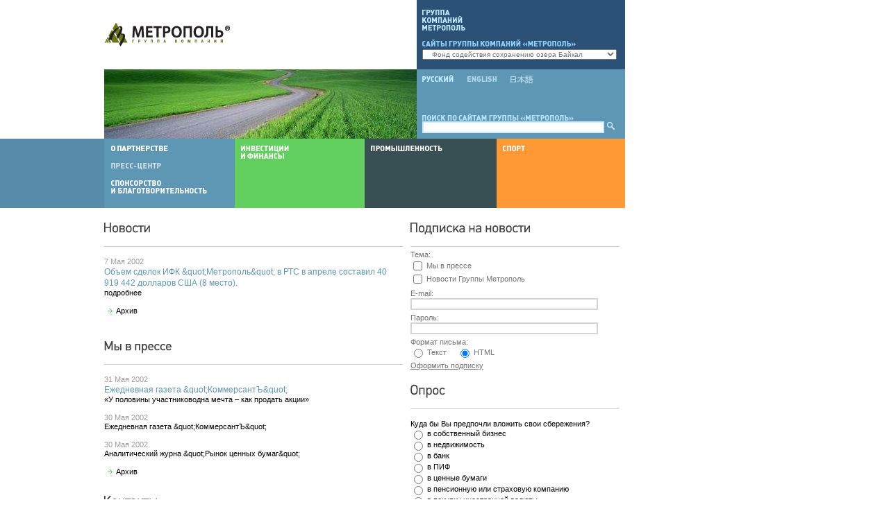

--- FILE ---
content_type: text/html; charset=utf-8
request_url: http://www.metropolgroup.ru/press_center/index.wbp?y=2002&m=5
body_size: 9809
content:
<HTML>
<HEAD>
<META http-equiv="Content-Type" content="text/html">
<TITLE>Группа компаний «МЕТРОПОЛЬ» :: НОВОСТИ</TITLE>
<META name="keywords" content="METROPOL, МЕТРОПОЛЬ, метрополь, metropol, ифк метрополь, ИФК МЕТРОПОЛЬ, ООО ИФК МЕТРОПОЛЬ, компания метрополь, Группа МЕТРОПОЛЬ, Группа Метрополь, ук метрополь, УК МЕТРОПОЛЬ, метрополь золотое руно, метрополь зевс, метрополь афина, руно, афина, зевс, Руно, Афина, Зевс, инвестиции, финансы, корпоративные финансы, фонды, инвестиционные фонды, пенсионный фонд, биржа, фондовая биржа, депозит, депозитарий, депозитарии москвы, рейтинг, брокер, корпоративное финансирование, брокерское обслуживание, интернет-трейдинг, трейдинг, торговля, юридические услуги, группа, деньги, работа, заработать, консалтинг, аналитика, пенсия, прибыль, процент, тариф, доход, ПИФ, пифы, пай, паи, Слипенчук, металлы, свинец, месторождение, полиметаллические руды, Бурятия, Китай, добыча, аккумулятор, холдинг, Япония, Франция, Лондон, офис, завод, производство">
<META name="description" content="Сайт Группы МЕТРОПОЛЬ. Финансы, инвестиции, недвижимость, полиметаллические месторождения, аккумуляторный холдинг. НОВОСТИ">
<META HTTP-EQUIV="Content-Type" CONTENT="text/html; charset=utf-8">
<link rel="icon" href="/img/mp/favicon.ico" type="image/x-icon">
<link rel="shortcut icon" href="/img/mp/favicon.ico" type="image/x-icon">
<LINK REL="stylesheet" TYPE="text/css" HREF="/css.wbh?id=a3a56c8d-399a-4981-bec0-b5f02023977a&name=default&21"><SCRIPT LANGUAGE="javascript" SRC="/inc/group/swfobject.js"></SCRIPT><script type="text/javascript" src="/inc/baikal/highslide/highslide.js"></script></HEAD>
<BODY BGCOLOR="#FFFFFF" BOTTOMMARGIN="0" TOPMARGIN="0" LEFTMARGIN="0" RIGHTMARGIN="0">
<TABLE CELLPADDING="0" CELLSPACING="0" BORDER="0">
<TR>
<TD WIDTH="150" ROWSPAN="3" STYLE="background: url('/img/group/bg_inner.gif') repeat-x 0% 0%;">
	 
</TD>
<TD WIDTH="450" VALIGN="top"><A HREF="/"><IMG SRC="/img/group/rus/logo.gif" BORDER="0" STYLE="margin-top:32px; margin-bottom:32px;"></A><br><IMG SRC="/img/group/inner_top.jpg" WIDTH="450" HEIGHT="100" BORDER="0" style="margin: 0px;"></TD>
<TD WIDTH="300">
<TABLE CELLPADDING="0" CELLSPACING="0" BORDER="0" width="300">
<FORM>
<TR>
<TD STYLE="padding: 10px 8px;" BGCOLOR="#2C5177" WIDTH="299"><IMG SRC="/img/group/rus/metropol_group.gif" WIDTH="62" HEIGHT="30" STYLE="margin-bottom:13px;"><BR><IMG SRC="/img/group/rus/sites.gif" HEIGHT="10" STYLE="margin-bottom:4px;"><SELECT STYLE="width: 280px;" onChange="if (this.options[this.selectedIndex].value != '') window.open(this.options[this.selectedIndex].value,'_self','');"><option value="http://baikalfund.ru">   Фонд содействия сохранению озера Байкал</option></SELECT></TD>
<TD BGCOLOR="#2C5177"><IMG SRC="/img/group/b.gif" WIDTH="1" HEIGHT="100"></TD>
</TR>
</FORM>
</TABLE>
<TABLE CELLPADDING="0" CELLSPACING="0" BORDER="0" WIDTH="300">
<FORM ACTION="/search.wbp" NAME="SearchForm" onsubmit="if( this.elements[0].value.length &gt; 0 ) { return true } else { alert('Введен пустой поисковый запрос'); return false; }">
<TR>
<TD STYLE="padding: 8px;" BGCOLOR="#5D97B3" WIDTH="299" VALIGN="top"><A HREF="/"><IMG SRC="/img/group/rus/russian_lang.gif" WIDTH="45" HEIGHT="10" BORDER="0" ALIGN="top"></A><A HREF="/eng/"><IMG SRC="/img/group/rus/english_lang.gif" WIDTH="42" HEIGHT="8" BORDER="0" HSPACE="20" VSPACE="2" ALIGN="top"></A><A HREF="http://www.metropol.co.jp/"><IMG SRC="/img/group/rus/japan_lang.gif" WIDTH="33" HEIGHT="12" BORDER="0" ALIGN="top" VSPACE="1" style="margin-right: 20px"></A></TD>
<TD BGCOLOR="#5D97B3" ROWSPAN="2"><IMG SRC="/img/group/b.gif" WIDTH="1" HEIGHT="100"></TD>
</TR>
<TR>
<TD STYLE="padding: 8px;" VALIGN="bottom" BGCOLOR="#5D97B3"><IMG SRC="/img/group/rus/metropol_search.gif" WIDTH="218" HEIGHT="10" STYLE="margin-bottom:1px;"><BR><INPUT TYPE="text" STYLE="width:262px; border: solid 2px #CBEBFF;" VALUE="" ID="search" NAME="search"><input type="image" SRC="/img/group/magnifier.gif" WIDTH="11" HEIGHT="11" BORDER="0" STYLE="margin-left:4px;"></TD>
</TR>
</FORM>
</TABLE>
</TD>
</TR>
<TR>
<TD COLSPAN="2">
<TABLE CELLPADDING="0" CELLSPACING="0" BORDER="0" WIDTH="750">
<TR>
<TD WIDTH="188" height="100" BGCOLOR="#5D97B3" VALIGN="top" STYLE="padding-left:10px;"><IMG SRC="/img/group/b.gif" WIDTH="178" HEIGHT="1" BORDER="0"><BR><A HREF="/partner/"><IMG SRC="/img/group/rus/about_btn.gif" BORDER="0" STYLE="margin-top:9px;"></A><BR><A HREF="/press_center/"><IMG SRC="/img/group/rus/press_center_act_btn.gif" BORDER="0" STYLE="margin-top:17px;"></A><BR><A HREF="/sponsorship/"><IMG SRC="/img/group/rus/sponsor_btn.gif" BORDER="0" STYLE="margin-top:15px;"></A></TD>
<TD WIDTH="562"><SCRIPT LANGUAGE="JavaScript"> 
<!--
var FLASH_LIMIT = 6;
var sWidth = "562";
var sHeight = "100";
var sFlashPath = "/img/group/flash/group_inner_rus.swf?st=press_center";
var sFlashBgColor = "#FFFFFF";
var sFlashName="f1";
var sOutText = '<TABLE CELLPADDING="0" CELLSPACING="0" BORDER="0" WIDTH="562">'+
'<TR>'+
'<TD WIDTH="187" BGCOLOR="#62D05F" VALIGN="top" STYLE="padding-left:9px;">'+
'<A HREF="/investandfinans/"><IMG WIDTH="69" HEIGHT="23" STYLE="margin-top:8px;" BORDER="0" SRC="/img/group/flash/noflash/rus/finances.gif"></A></TD>'+
'<TD WIDTH="1" BGCOLOR="#62D05F"><IMG SRC="/img/group/b.gif" WIDTH="1" HEIGHT="100" BORDER="0"/></TD>'+
'<TD WIDTH="187" BGCOLOR="#385053" VALIGN="top" STYLE="padding-left:9px;">'+
'<A HREF="/industry/"><IMG WIDTH="103" HEIGHT="12" STYLE="margin-top:8px;" BORDER="0" SRC="/img/group/flash/noflash/rus/industry.gif"></A></TD>'+
'<TD WIDTH="187" BGCOLOR="#FF9933" VALIGN="top" STYLE="padding-left:9px;">'+
'<A HREF="/sport/"><IMG WIDTH="32" HEIGHT="12" STYLE="margin-top:8px;" BORDER="0" SRC="/img/group/flash/noflash/rus/sport.gif"></A></TD></TR></TABLE>';

var bShowFlash = (navigator.mimeTypes && navigator.mimeTypes["application/x-shockwave-flash"]) ? navigator.mimeTypes["application/x-shockwave-flash"].enabledPlugin : false;

function f1_DoFSCommand(command,args) 
{ createCookie("Started",1,1000);
  document.location.replace('<%=root%>');
}

var lfv = flash_variable;

function flash_variable(variable,value)
{ var of=eval("window"+(document.all?".":".document.")+sFlashName);
  while(!movie_ready)
	if(of.PercentLoaded()==100) movie_ready=true;
  of.SetVariable(variable,value);
}

function iGetVersion () {
    var words = navigator.plugins["Shockwave Flash"].description.split(" ");
    for (var i = 0; i < words.length; ++i)
    {
		if (isNaN(parseInt(words[i]))) continue;
		iFlashVersion = words[i];
    }
	return (( parseInt(iFlashVersion) > FLASH_LIMIT) || ( parseInt(iFlashVersion) == FLASH_LIMIT) ? true : false );
}


if(bShowFlash)
{ if(navigator.appVersion.indexOf("Macintosh")>=0)
    {bShowFlash=true;}
  else
  { if(navigator.userAgent.indexOf("Opera"))
    { if(navigator.plugins["Shockwave Flash"].name=="Shockwave Flash") 
       { bShowFlash=iGetVersion();}
    }
	else
      {if(navigator.plugins["Shockwave Flash"]) 
        {bShowFlash=iGetVersion();}
	  }
  }
  
}
else
  {if(navigator.userAgent && navigator.userAgent.indexOf("MSIE")>=0 && (navigator.userAgent.indexOf("Windows 95")>=0 || navigator.userAgent.indexOf("Windows 98")>=0 || navigator.userAgent.indexOf("Windows NT")>=0))
    {bShowFlash = true;}
   
  }
//-->
 </SCRIPT><SCRIPT LANGUAGE="VBScript"> 
dim i, o, bFlashInstalled, iFlashVersion

On Error Resume Next

bFlashInstalled = False
iFlashVersion = -1
for i = 5 to 0 step -1
   set o = CreateObject("ShockwaveFlash.ShockwaveFlash." & i)
   bFlashInstalled = IsObject(o)
   if bFlashInstalled then
       iFlashVersion = i
       Exit For
   End If
Next
if bShowFlash and (iFlashVersion > FLASH_LIMIT) & (iFlashVersion = FLASH_LIMIT) then bShowFlash = true else bShowFlash = false

Sub f1_FSCommand(ByVal command,ByVal args)
  call f1_DoFSCommand(command, args)
end sub
</SCRIPT><span id="flashmenu"/><SCRIPT LANGUAGE="JavaScript">
<!--
if(bShowFlash) 
{ 
//sOutText='<OBJECT classid="clsid:D27CDB6E-AE6D-11cf-96B8-444553540000" codebase="http://download.macromedia.com/pub/shockwave/cabs/flash/swflash.cab#version=6,0,0,0" WIDTH="'+ sWidth +'" HEIGHT="'+ sHeight +'" id="'+ sFlashName +'"><PARAM NAME="movie" VALUE="'+ sFlashPath +'">'+'<PARAM NAME="menu" VALUE=false>'+'<PARAM NAME="quality" VALUE="hight"><PARAM NAME="bgcolor" VALUE="'+ sFlashBgColor +'"><EMBED src="'+ sFlashPath +'" menu=false quality="hight" bgcolor="'+ sFlashBgColor +'" swLiveConnect=true WIDTH="'+ sWidth +'" HEIGHT="'+ sHeight +'" NAME="'+ sFlashName +'" TYPE="application/x-shockwave-flash" PLUGINSPAGE="http://www.macromedia.com/go/getflashplayer"></EMBED></OBJECT>';
//document.writeln(sOutText);
var s1 = new SWFObject(sFlashPath,"single",sWidth,sHeight,"7");
s1.addParam("wmode", "transparent");
s1.write("flashmenu");
} 
else{
document.writeln(sOutText);
}
//-->
 </SCRIPT><NOSCRIPT>
<TABLE CELLPADDING="0" CELLSPACING="0" BORDER="0" WIDTH="562">
<TR>
<TD WIDTH="187" BGCOLOR="#62D05F" VALIGN="top" STYLE="padding-left:9px;"><A HREF="/investandfinans/"><IMG STYLE="margin-top:8px;" BORDER="0" SRC="/img/group/flash/noflash/rus/finances.gif"></A></TD>
<TD WIDTH="1" BGCOLOR="#62D05F"><IMG SRC="/img/group/b.gif" WIDTH="1" HEIGHT="100" BORDER="0"></TD>
<TD WIDTH="187" BGCOLOR="#385053" VALIGN="top" STYLE="padding-left:9px;"><A HREF="/industry/"><IMG STYLE="margin-top:8px;" BORDER="0" SRC="/img/group/flash/noflash/rus/industry.gif"></A></TD>
<TD WIDTH="187" BGCOLOR="#FF9933" VALIGN="top" STYLE="padding-left:9px;"><A HREF="/sport/"><IMG STYLE="margin-top:8px;" BORDER="0" SRC="/img/group/flash/noflash/rus/sport.gif"></A></TD>
</TR>
</TABLE></NOSCRIPT></TD></TR></TABLE>
<TABLE CELLPADDING="0" CELLSPACING="0" BORDER="0" WIDTH="100%">
<TR>
<TD STYLE="padding-top:0px; padding-bottom:20px;" VALIGN="top">
<TABLE CELLPADDING="0" CELLSPACING="0" BORDER="0" WIDTH="430">
<TR>
<TD WIDTH="450" STYLE="padding: 20px 0px 15px 0px; border-bottom: solid 1px #CCCCCC;" CLASS="font1113" VALIGN="top"><IMG SRC="/img/group/rus/news.gif" ALT="Новости"></TD>
</TR>
<TR>
<TD STYLE="padding: 15px 0px;" CLASS="font1113">
<DIV CLASS="gray9D">7 Мая 2002</DIV>
<DIV CLASS="blue1216">Объем сделок ИФК &amp;quot;Метрополь&amp;quot; в РТС в апреле составил 40 919 442 долларов США (8 место).</DIV>
<DIV><A HREF="/press_center/article.wbp?article_id=2caeb237-3d7f-4f37-a041-380bf411fd54" CLASS="line">
подробнее
</A></DIV><BR><img src="/img/group/arrow_green.gif" hspace="5"><a href="news.wbp" class="line">Архив</a></TD>
</TR>
<TR>
<TD WIDTH="450" STYLE="padding: 20px 0px 15px 0px; border-bottom: solid 1px #CCCCCC;" CLASS="font1113" VALIGN="top"><IMG SRC="/img/group/rus/press_about_us.gif" ALT="Мы в прессе"></TD>
</TR>
<TR>
<TD STYLE="padding: 15px 0px;" CLASS="font1113">
<DIV CLASS="gray9D">31 Мая 2002</DIV>
<DIV CLASS="blue1216">Ежедневная газета &amp;quot;КоммерсантЪ&amp;quot;</DIV>
<DIV><A HREF="/press_center/press_article.wbp?article_id=e4f3bd98-d4e0-492c-b2d3-704900417e39" CLASS="line">«У половины участниководна мечта – как продать акции»
</A></DIV><BR><DIV CLASS="gray9D">30 Мая 2002</DIV>
<DIV><A HREF="/press_center/press_article.wbp?article_id=ff36ba1c-fa9b-4290-badd-0ea85294e1fb" CLASS="line">Ежедневная газета &amp;quot;КоммерсантЪ&amp;quot;</A></DIV><BR><DIV CLASS="gray9D">30 Мая 2002</DIV>
<DIV><A HREF="/press_center/press_article.wbp?article_id=9a512947-b965-4332-836f-f1fa300e7382" CLASS="line">Аналитический журна &amp;quot;Рынок ценных бумаг&amp;quot;</A></DIV><BR><img src="/img/group/arrow_green.gif" hspace="5"><a href="press.wbp" class="line">Архив</a></TD>
</TR>
</TABLE>
<p></p><img src="/img/group/rus/contacts.gif"><p style="margin-top: 15px;"><img src="/img/mp/gray.gif" width="100%" height="1"></p>
<p class="gray9D font1113">Отдел общественных связей и рекламы ООО ИФК «Метрополь»<br>Телефон: (495) 933-3310<br>Факс: (495) 933-3300<br></p>
</TD>
<TD STYLE="padding-top:0px; padding-bottom:20px;" VALIGN="top">
<TABLE CELLPADDING="0" CELLSPACING="0" BORDER="0" WIDTH="300">
<TR>
<TD STYLE="padding: 20px 0px 15px 0px; border-bottom: solid 1px #CCCCCC;" CLASS="font1113" VALIGN="top"><IMG SRC="/img/group/rus/subscribe.gif" WIDTH="172" HEIGHT="20"></TD>
</TR><script src="/inc/FormCheck.js"></script><script language="javascript"> 
				var sf = new Array();
				function formLine( arr ) {
				    var chkLine = "";
				    for( var i = 0; i < arr.length; i++ ) {
				        chkLine+= arr[i] + ";;";
				    }
				    return chkLine;
				}
				
				function checkAnyForm( formName, arr ) {
					var chkLine = formLine( arr );
				    if( !form_check( formName, chkLine, 'ru' ) ) {
				        alert( form_check_msg() );
				    } else {
				        document.forms[formName].submit();
				    }
				}
			
			sf[sf.length] = "email::E-mail::email::req";
			sf[sf.length] = "password::Пароль::any::req";
			</script><FORM NAME="subscribe" METHOD="post" action="?y=m=&ok=true" onsubmit="if( form_check( this.name, formLine(sf), 'ru' ) ) { return true; } else { alert( form_check_msg() ); return false; }">
<tr>
<td class="font1113" style="padding-top: 5px;">
<FONT CLASS="gray73">Тема:</FONT><BR><input type="checkbox" name="subj_0dacd757-11f4-4f05-bd8a-6b3f01231119" id="0dacd757-11f4-4f05-bd8a-6b3f01231119" style="vertical-align: middle;"> <label for="0dacd757-11f4-4f05-bd8a-6b3f01231119" class="smaller gray73" style="vertical-align: middle;">Мы в прессе</label><br><input type="checkbox" name="subj_3a3af448-5c1f-407a-bae4-8c91f81d1f46" id="3a3af448-5c1f-407a-bae4-8c91f81d1f46" style="vertical-align: middle;"> <label for="3a3af448-5c1f-407a-bae4-8c91f81d1f46" class="smaller gray73" style="vertical-align: middle;">Новости Группы Метрополь</label><br></td>
</tr>
<TR>
<TD CLASS="font1113" STYLE="padding-top: 5px;">
<FONT CLASS="gray73">E-mail:</FONT><BR><input TYPE="text" SIZE="50" NAME="email" value="" STYLE="width:270px;border: solid 2px #D4D4D4;"></TD>
</TR>
<TR>
<TD CLASS="font1113" STYLE="padding-top: 5px;">
<FONT CLASS="gray73">Пароль:
					</FONT><BR><INPUT TYPE="password" SIZE="50" NAME="password" STYLE="width:270px;border: solid 2px #D4D4D4;"></TD>
</TR>
<TR>
<TD CLASS="font1113" STYLE="padding-top: 5px;">
<FONT CLASS="gray73">Формат письма:
					</FONT><BR><input type="radio" name="mail_format" value="text" id="mf_t" style="vertical-align: middle;"> <label for="mf_t" style="vertical-align: middle;" class="gray73">Текст</label>
					   
					<input type="radio" name="mail_format" value="html" id="mf_h" style="vertical-align: middle;" checked> <label for="mf_h" style="vertical-align: middle;" class="gray73">HTML</label></TD>
</TR>
<TR>
<TD CLASS="font1113" STYLE="padding-top:5px;"><A HREF="#" onClick="checkAnyForm( 'subscribe', sf ); return false;" CLASS="gray73">Оформить подписку</A></TD>
</TR>
</FORM>
</TABLE><SCRIPT src="/mediacache/32e60c9c-2fdb-48dd-9728-97ecde69dcaf.js" type="text/javascript"></SCRIPT><SCRIPT language="javascript">e_msg = "Вы не выбрали вариант ответа"; 
//-----[Poll class]--------------------------------
function Poll( pollid ) {
	this.id = pollid;
	this.questions = new Array();
}
Poll.prototype.addQuestion = function( question ) {
	this.questions.push( question );
}
Poll.prototype.getQuestions = function() {
	return this.questions;
}

//-----[Question class]----------------------------
function Question( questionid, multiple ) {
    this.id = questionid;
    this.multi = multiple;
    this.options = new Array();
}
Question.prototype.addOption = function( field ) {
    this.options.push( field );
}
Question.prototype.getOptions = function() {
    return this.options;
}

function checkVote( pollObject ) {
	var	questions = pollObject.getQuestions();
	
	if( questions.length == 0 ) {
		alert('#internal error: question list is empty');
		return false;
	}
	
	for( var i = 0; i < questions.length; i++ ) {
		var cc = 0;
		var q = questions[i];
		var fields = q.getOptions();
		if( fields.length == 0 ) {
			alert('#internal error: fields list is empty');
			return false;
		}
		for( var x = 0; x < fields.length; x++ ) {
			if( fields[x].checked ) {
				cc++;
			}
		}
		if( cc == 0 ) {
			return false;
		}
	}
	return true;
}

function checkForm( pollObject, formName ) {
	if( !checkVote( pollObject ) ) {
		alert("Вы не выбрали вариант ответа.");
		return;
	}

	var today = new Date();
	var expires = new Date( today.getTime() + 1000 * 60 * 60 * 24 * 365 * 10 );
	setCookie( pollObject.id, 'voted', expires, '/' );
	document.forms[formName].submit();
}

function get( id ) {
	return document.getElementById( id );
}
 </SCRIPT><TABLE CELLPADDING="0" CELLSPACING="0" BORDER="0" WIDTH="300">
<TR>
<TD STYLE="padding: 20px 0px 15px 0px; border-bottom: solid 1px #CCCCCC;" CLASS="font1113" VALIGN="top"><IMG SRC="/img/group/rus/vote.gif" HEIGHT="20"></TD>
</TR>
<TR>
<TD><img src="/img/group/b.gif" width="1" height="10"><br><FORM method="post" name="vote" style="margin: 0px; padding: 0px; border: 0px;"><INPUT type="hidden" name="PollId" value="8061e1f3-8005-41fd-91cd-0444d1ea9996"><SCRIPT>var poll = new Poll('8061e1f3-8005-41fd-91cd-0444d1ea9996');</SCRIPT><LABEL CLASS="font1113">Куда бы Вы предпочли вложить свои сбережения?</LABEL><IMG SRC="/img/am/b.gif" WIDTH="1" HEIGHT="15"><BR><TABLE CELLPADDING="0" CELLSPACING="0" BORDER="0" WIDTH="100%"><SCRIPT>var question = new Question( 'c47c6400-81b2-4017-a0a3-bb00375e97fb', false);</SCRIPT><TR>
<TD style="padding-right: 3px;"><INPUT name="voting:c47c6400-81b2-4017-a0a3-bb00375e97fb" VALUE="33211257-c604-4942-9968-941643ca2930" id="33211257-c604-4942-9968-941643ca2930" style="vertical-align: middle;" type="radio"><SCRIPT>question.addOption( get('33211257-c604-4942-9968-941643ca2930') );</SCRIPT></TD>
<TD width="100%"><LABEL for="33211257-c604-4942-9968-941643ca2930" CLASS="font1113" style="vertical-align: middle;">в собственный бизнес</LABEL></TD>
</TR>
<TR>
<TD style="padding-right: 3px;"><INPUT name="voting:c47c6400-81b2-4017-a0a3-bb00375e97fb" VALUE="bbbebe78-b4ca-4127-88ab-30ed7640e95f" id="bbbebe78-b4ca-4127-88ab-30ed7640e95f" style="vertical-align: middle;" type="radio"><SCRIPT>question.addOption( get('bbbebe78-b4ca-4127-88ab-30ed7640e95f') );</SCRIPT></TD>
<TD width="100%"><LABEL for="bbbebe78-b4ca-4127-88ab-30ed7640e95f" CLASS="font1113" style="vertical-align: middle;"> в недвижимость</LABEL></TD>
</TR>
<TR>
<TD style="padding-right: 3px;"><INPUT name="voting:c47c6400-81b2-4017-a0a3-bb00375e97fb" VALUE="3fadedb7-c5ad-49cb-9226-14afcd6cdb86" id="3fadedb7-c5ad-49cb-9226-14afcd6cdb86" style="vertical-align: middle;" type="radio"><SCRIPT>question.addOption( get('3fadedb7-c5ad-49cb-9226-14afcd6cdb86') );</SCRIPT></TD>
<TD width="100%"><LABEL for="3fadedb7-c5ad-49cb-9226-14afcd6cdb86" CLASS="font1113" style="vertical-align: middle;">в банк</LABEL></TD>
</TR>
<TR>
<TD style="padding-right: 3px;"><INPUT name="voting:c47c6400-81b2-4017-a0a3-bb00375e97fb" VALUE="0277abef-8c96-4c57-8e58-4c5eeb7e50a6" id="0277abef-8c96-4c57-8e58-4c5eeb7e50a6" style="vertical-align: middle;" type="radio"><SCRIPT>question.addOption( get('0277abef-8c96-4c57-8e58-4c5eeb7e50a6') );</SCRIPT></TD>
<TD width="100%"><LABEL for="0277abef-8c96-4c57-8e58-4c5eeb7e50a6" CLASS="font1113" style="vertical-align: middle;">в ПИФ</LABEL></TD>
</TR>
<TR>
<TD style="padding-right: 3px;"><INPUT name="voting:c47c6400-81b2-4017-a0a3-bb00375e97fb" VALUE="1304c3f3-97dd-452f-bd93-8f0094ca8e2b" id="1304c3f3-97dd-452f-bd93-8f0094ca8e2b" style="vertical-align: middle;" type="radio"><SCRIPT>question.addOption( get('1304c3f3-97dd-452f-bd93-8f0094ca8e2b') );</SCRIPT></TD>
<TD width="100%"><LABEL for="1304c3f3-97dd-452f-bd93-8f0094ca8e2b" CLASS="font1113" style="vertical-align: middle;">в ценные бумаги</LABEL></TD>
</TR>
<TR>
<TD style="padding-right: 3px;"><INPUT name="voting:c47c6400-81b2-4017-a0a3-bb00375e97fb" VALUE="803f0c31-1f10-4ba5-920b-1cb08c4a2da8" id="803f0c31-1f10-4ba5-920b-1cb08c4a2da8" style="vertical-align: middle;" type="radio"><SCRIPT>question.addOption( get('803f0c31-1f10-4ba5-920b-1cb08c4a2da8') );</SCRIPT></TD>
<TD width="100%"><LABEL for="803f0c31-1f10-4ba5-920b-1cb08c4a2da8" CLASS="font1113" style="vertical-align: middle;"> в пенсионную или страховую компанию</LABEL></TD>
</TR>
<TR>
<TD style="padding-right: 3px;"><INPUT name="voting:c47c6400-81b2-4017-a0a3-bb00375e97fb" VALUE="e4c8bb90-9ed2-4372-b487-6fbae1515eb3" id="e4c8bb90-9ed2-4372-b487-6fbae1515eb3" style="vertical-align: middle;" type="radio"><SCRIPT>question.addOption( get('e4c8bb90-9ed2-4372-b487-6fbae1515eb3') );</SCRIPT></TD>
<TD width="100%"><LABEL for="e4c8bb90-9ed2-4372-b487-6fbae1515eb3" CLASS="font1113" style="vertical-align: middle;">в покупку иностранной валюты</LABEL></TD>
</TR>
<TR>
<TD style="padding-right: 3px;"><INPUT name="voting:c47c6400-81b2-4017-a0a3-bb00375e97fb" VALUE="fa2d39c6-ed54-4071-938f-44afab140335" id="fa2d39c6-ed54-4071-938f-44afab140335" style="vertical-align: middle;" type="radio"><SCRIPT>question.addOption( get('fa2d39c6-ed54-4071-938f-44afab140335') );</SCRIPT></TD>
<TD width="100%"><LABEL for="fa2d39c6-ed54-4071-938f-44afab140335" CLASS="font1113" style="vertical-align: middle;">в образование</LABEL></TD>
</TR>
<TR>
<TD style="padding-right: 3px;"><INPUT name="voting:c47c6400-81b2-4017-a0a3-bb00375e97fb" VALUE="41152d9c-3d54-4136-a42d-28493f2db5a6" id="41152d9c-3d54-4136-a42d-28493f2db5a6" style="vertical-align: middle;" type="radio"><SCRIPT>question.addOption( get('41152d9c-3d54-4136-a42d-28493f2db5a6') );</SCRIPT></TD>
<TD width="100%"><LABEL for="41152d9c-3d54-4136-a42d-28493f2db5a6" CLASS="font1113" style="vertical-align: middle;">у меня нет сбережений</LABEL></TD>
</TR>
<TR>
<TD style="padding-right: 3px;"><INPUT name="voting:c47c6400-81b2-4017-a0a3-bb00375e97fb" VALUE="0bce8314-fc5c-449c-9e58-a37534d13976" id="0bce8314-fc5c-449c-9e58-a37534d13976" style="vertical-align: middle;" type="radio"><SCRIPT>question.addOption( get('0bce8314-fc5c-449c-9e58-a37534d13976') );</SCRIPT></TD>
<TD width="100%"><LABEL for="0bce8314-fc5c-449c-9e58-a37534d13976" CLASS="font1113" style="vertical-align: middle;">затрудняюсь ответить</LABEL></TD>
</TR>
<TR>
<TD style="padding-right: 3px;"><INPUT name="voting:c47c6400-81b2-4017-a0a3-bb00375e97fb" VALUE="99784061-6b6a-4588-a47a-448d4cdc58bb" id="99784061-6b6a-4588-a47a-448d4cdc58bb" style="vertical-align: middle;" type="radio"><SCRIPT>question.addOption( get('99784061-6b6a-4588-a47a-448d4cdc58bb') );</SCRIPT></TD>
<TD width="100%"><LABEL for="99784061-6b6a-4588-a47a-448d4cdc58bb" CLASS="font1113" style="vertical-align: middle;">другое</LABEL></TD>
</TR>
<TR>
<TD colspan="2"><IMG src="/img/elr/b.gif" width="1" height="5"></TD>
</TR><SCRIPT>poll.addQuestion( question );</SCRIPT><TR>
<TD style="padding-top: 5px;" colspan="2" CLASS="font1113"><A HREF="#" onClick="checkForm(poll,'vote'); return false;">проголосовать</A></TD>
</TR>
<TR>
<TD style="padding-top: 5px;" colspan="2" CLASS="font1113"><A href="
/voteresults.wbp
">результаты опроса</A></TD>
</TR>
</TABLE>
</FORM>
</TD>
</TR>
</TABLE><IMG SRC="/img/group/pix_cc.gif" WIDTH="300" HEIGHT="1" STYLE="margin-top:6px; margin-bottom:19px;"><BR><IMG SRC="/img/group/b.gif" WIDTH="1" HEIGHT="14"><A HIDEFOCUS="true" HREF="/adredirector.wbh?id=d0a05708-2c74-417a-bed0-a4f9593fd870&gid=ca6e82c9-02c6-4153-a0eb-1ded9dba112e"><IMG SRC="/mediacache/001b7c86-88dc-4c66-b904-56afcdaaff39.jpg" WIDTH="300" HEIGHT="150" BORDER="0" ALT=""></A><BR></TD>
</TR>
</TABLE>
</TD>
</TR>
<TR>
<TD COLSPAN="2">
<TABLE CELLPADDING="0" CELLSPACING="0" BORDER="0" WIDTH="750">
<TR>
<TD WIDTH="430" CLASS="font1113" STYLE="border-top: solid 1px #CCCCCC; padding: 18px 20px 18px 0px;"><IMG SRC="/mediacache/24a6059b-4eda-40f2-8627-738fe08dc775.gif" WIDTH="146" HEIGHT="18" BORDER="0" ALT="ИФК «МЕТРОПОЛЬ» уделяет серьезное внимание осуществлению благотворительной деятельности. За последние 2 года было реализовано более 30 благотворительных проектов" STYLE="margin-bottom:15px;"><DIV CLASS="font1113">
<FONT CLASS="gray40"><text>ИФК «МЕТРОПОЛЬ» уделяет серьезное внимание осуществлению благотворительной деятельности. За последние 2 года было реализовано более 30 благотворительных проектов</text></FONT><br><br><a href="/adredirector.wbh?id=3f0c0d5d-4944-4503-a0d1-1eabfb5860d2&gid=c65eceff-7325-41b1-9bc8-f896e8c333eb" class="gray40">подробнее</a></DIV>
</TD>
<TD WIDTH="300" CLASS="font1113" STYLE="border-top: solid 1px #CCCCCC; padding: 18px 0px;"><IMG SRC="/mediacache/a3608e0e-ca7d-44d6-b2cf-a284a39d7e75.gif" WIDTH="96" HEIGHT="17" BORDER="0" ALT="Дочерние структуры ИФК «МЕТРОПОЛЬ» победили в ряде аукционов на право пользования недрами месторождений в Республики Бурятия " STYLE="margin-bottom:15px;"><DIV CLASS="font1113">
<FONT CLASS="gray40"><text>Дочерние структуры ИФК «МЕТРОПОЛЬ» победили в ряде аукционов на право пользования недрами месторождений в Республики Бурятия </text></FONT><br><br><a href="/adredirector.wbh?id=4b48c215-a7ee-4cba-a878-99617c1bcb73&gid=afdfd65f-946a-4731-b51a-75a9aa5d8f6a" class="gray40">подробнее</a></DIV>
</TD>
</TR>
</TABLE>
<TABLE CELLPADDING="0" CELLSPACING="0" BORDER="0" WIDTH="750">
<TR>
<TD WIDTH="450" CLASS="font1113" STYLE="color:#A6A6A6; border-top: solid 1px #CCCCCC; padding: 18px 0px;"><A HREF="/partner/" CLASS="gray59">О партнерстве</A> |
<A HREF="/press_center/" CLASS="gray59">Пресс-центр</A> |
<A HREF="/sponsorship/" CLASS="gray59">Спонсорство и благотворительность</A><BR><A HREF="/investandfinans/" CLASS="gray59">Инвестиции и финансы</A> |
<A HREF="/industry/" CLASS="gray59">Промышленность</A> |
<A HREF="/sport/" CLASS="gray59">Спорт</A> |
<A HREF="/about/" CLASS="gray59">О Проекте</A> |
<A HREF="/contacts/" CLASS="gray59">Контакты</A><BR><A HREF="/sitemap.wbp" CLASS="gray59">Карта сайта</A></TD>
<TD WIDTH="300" STYLE="border-top: solid 1px #CCCCCC; padding: 18px 0px;" CLASS="font1113">
<FONT CLASS="gray59">Сайты группы «МЕТРОПОЛЬ»</FONT><BR><SELECT name="SelectCompany" style="width:230px;" onchange="if (this.options[this.selectedIndex].value != '') window.open(this.options[this.selectedIndex].value,'_self','');"><option value="http://baikalfund.ru">   Фонд содействия сохранению озера Байкал</option></SELECT></TD>
</TR>
<TR>
<TD COLSPAN="2" CLASS="font1113" STYLE="padding:20px 0px;">
<DIV CLASS="grayCC">
Copyright © 2005 Все права защищены<BR>ООО «ИФК «МЕТРОПОЛЬ»
</DIV>
<TABLE CELLSPACING="0" CELLPADDING="0" BORDER="0" WIDTH="100%">
<TR>
<TD CLASS="font1113" VALIGN="top"><FONT CLASS="grayCC">Лицензии:</FONT></TD>
<TD CLASS="font1113"><FONT CLASS="grayCC">№ 077-06136-100000, № 077-06159-010000, № 077-06168-001000  от 26 августа 2003г.,  № 077-06194-000100 от 02 сентября 2003г.,<BR> № 650 от 16 апреля 2004г., № 3185 от 25 ноября 1999г., № 21-000-1-00119 от 23 мая 2003г., № 077-07215-001000 от 9 декабря 2003г.</FONT></TD>
</TR>
</TABLE>
</TD>
</TR>
</TABLE>
</TD>
</TR>
</TABLE><script type="text/javascript" language="javascript"> 
hotlog_js="1.0"; hotlog_r=""+Math.random()+"&s=326940&im=34&r="+escape(document.referrer)+"&pg="+
escape(window.location.href);
document.cookie="hotlog=1; path=/"; hotlog_r+="&c="+(document.cookie?"Y":"N");
 </script><script type="text/javascript" language="javascript1.1"> 
hotlog_js="1.1";hotlog_r+="&j="+(navigator.javaEnabled()?"Y":"N")
 </script><script type="text/javascript" language="javascript1.2"> 
hotlog_js="1.2";
hotlog_r+="&wh="+screen.width+'x'+screen.height+"&px="+
(((navigator.appName.substring(0,3)=="Mic"))?
screen.colorDepth:screen.pixelDepth)</script>
<script type="text/javascript" language="javascript1.3">hotlog_js="1.3"</script>
<script type="text/javascript" language="javascript">hotlog_r+="&js="+hotlog_js;
document.write("<a href='http://click.hotlog.ru/?326940' target='_top'><img "+
" src='http://hit14.hotlog.ru/cgi-bin/hotlog/count?"+
hotlog_r+"&' border=0 width=1 height=1 alt=HotLog><\/a>")
 </script><noscript><a href="http://click.hotlog.ru/?326940" target="_top"><img src="http://hit14.hotlog.ru/cgi-bin/hotlog/count?s=326940&im=34" border="0" width="1" height="1" alt="HotLog"></a></noscript><script src="http://www.google-analytics.com/urchin.js" type="text/javascript"></script><script type="text/javascript">
_uacct = "UA-2085262-7";
urchinTracker();
</script></BODY>
</HTML>

<!-- Request was processed in 561,6 ms from scratch. Caching of the page is disabled. -->

--- FILE ---
content_type: application/x-javascript
request_url: http://www.metropolgroup.ru/inc/FormCheck.js
body_size: 12520
content:
// Version 1.7
// Теперь поодерживается проврка на заполнение "как минимум 1 поля" (для этого первым параметром нужно передать список имен полей формы через запятую - вместо одного имени) и "от 1 до X полей" (для этого в 5-м поле вместо длины указывается максимальное количество заполняемых полей). Группу полей в этих случаях можно проверить на тип, но нельзя проверить на длину. Применимо главным образом для checkBox с разными именами.
// (c) 2000-2001 Matvey Bogatov, Dmitriy Schetinin, Nikolai Bobrov
// Thanx to A.Systems Internet team
// If you use this script, you are obliged to mention the authors and site of origin
// 

var _check_err_empty = 0, _check_err_maxlen = 1, _check_err_invalid = 2, _check_err_atleast = 3, _check_err_inset=4;
var _check_err_templates_ru = new Array(
		'Поле "--fieldDesc--" не может быть пустым',
		'Максимальным количеством символов в поле "--fieldDesc--" является --fieldLen--',
		'Поле "--fieldDesc--" заполнено некорректно',
        'В разделе "--fieldDesc--" должно быть выбрано хотя бы одно значение',
        'В разделе "--fieldDesc--" должно быть выбрано от 1 до --fieldLen-- значений'
);
var _check_err_templates_en = new Array(
		'"--fieldDesc--" cannot be empty',
		'Maximum length of "--fieldDesc--" cannot be greater than --fieldLen--',
		'--fieldDesc-- is invalid',
        '"--fieldDesc--" section must have at least 1 value selected',
        '"--fieldDesc--" section must have 1 to --fieldLen-- values selected'
        
);

var _check_err_templates_jp = new Array(
		'"--fieldDesc--" cannot be empty',
		'Maximum length of "--fieldDesc--" cannot be greater than --fieldLen--',
		'--fieldDesc-- is invalid',
        '"--fieldDesc--" section must have at least 1 value selected',
        '"--fieldDesc--" section must have 1 to --fieldLen-- values selected'
        
);

// -----------------------------------------------------------------------------------------------

var _check_err_count = 0;
var _check_err_form = null;
var _check_err = null;

function t_check_err()
{
	this.text = '';
	this.field_name = '';
	this.field_desc = '';
	this.field_type = '';
	this.focus = null;
}

// -----------------------------------------------------------------------------------------------

function form_check(form_obj, cfg_line, lang, err_count, alert_no_check)
{   if(!cfg_line.length && alert_no_check)
    { if(lang=='ru')
        alert('Ни одно из полей не проверяется!');
      else
        alert('No fields to check specified!');
    }
    if(cfg_line.substr(cfg_line.length-2,2)==';;') {
        cfg_line=cfg_line.substr(0,cfg_line.length-2);
    }
	_check_err_form = null;

	if(!form_obj) return false;
	if(typeof(form_obj) == 'string') form_obj = eval("document.forms['" + form_obj + "']");
	if(!cfg_line) return false;
	if(!lang || !eval('_check_err_templates_' + lang)) lang = 'en';

	lang = lang.toLowerCase();
	if(!err_count) err_count = 9999999;

	_check_err_form = form_obj;


	function validateChars(str, chars)
	{	var n;
		for(n = 0; n < str.length; n++) {
			if(chars.indexOf(str.charAt(n)) < 0) return false;
		}
		return true;
	}
	
	function AddError(errType, lang, fldDesc, fldName, fldType, Focus, MaxLen)
	{
		if(!MaxLen) MaxLen = 0;

		var newi = _check_err_count, txt;

		_check_err[newi] = new t_check_err();
		_check_err[newi].field_desc = fldDesc;
		_check_err[newi].field_name = fldName;
		_check_err[newi].field_type = fldType;
		_check_err[newi].focus = Focus;
		_check_err[newi].text = ('' + eval('_check_err_templates_' + lang)[errType].toString()).replace('--fieldDesc--', fldDesc).replace('--fieldLen--', MaxLen.toString());
		_check_err_count++;
	}
	
	function trim(ss)
	{
		if(!ss) return ss;
		var n, spac = ' \t\n\r';
		ss = ss.toString();
		for(n = 0; n < ss.length; n++)
			if(spac.indexOf(ss.charAt(n)) < 0) break;
		ss = ss.substring(n, ss.length);
		for(n = ss.length - 1; n >= 0; n--)
			if(spac.indexOf(ss.charAt(n)) < 0) break;
		ss = ss.substring(0, n + 1);
		return ss;
	}

	var char_lat_lo = 'abcdefghijklmnopqrstuvwxyz';
	var char_lat_hi = char_lat_lo.toUpperCase();
	var char_lat = char_lat_lo + char_lat_hi;
	var char_rus_lo = 'абвгдеёжзийклмнопрстуфхцчшщъыьэюя';
	var char_rus_hi = char_rus_lo.toUpperCase();
	var char_rus = char_rus_lo + char_rus_hi;
	var char_digits = '1234567890';
	var char_quotes = '"\'`';
	var char_spaces = ' \t\n\r';
	var char_signs_basic = '+-*/.,=%()';
	var char_signs = '!"#$%&\'()*+,-./:;<=>?@[\\]^_`{|}~';
	var char_names = char_lat + char_rus + char_spaces + '_\'&.,';

	var char_email = char_lat + char_digits + '@._-';
	var char_phone = char_digits + '()[] +-';
	var char_number = char_digits + '+- .,eE';
	var char_integer = char_digits + '+- ';


	_check_err = null;
	_check_err = new Array();
	_check_err_count = 0;

	var cfg = cfg_line.split(';;');
	var m;
	// ...............................................................
	for(m = 0; m < cfg.length; m++) {

		var cfg_detail = cfg[m].split("::");
		var fld_name = cfg_detail[0];
		var fld_desc = cfg_detail[1];
		var fld_attrs = cfg_detail[2];
		var fld_req = (cfg_detail[3] == 'req'); 
		var fld_maxlen = Number.MAX_VALUE;
		if(cfg_detail[4]) fld_maxlen = parseInt(cfg_detail[4]);
		var fld_focus = null;
		var fld_collection = null, fld_element = null;
        var fld_set=fld_name.split(",");
        if(!(fld_set.length-1)){
		if(!form_obj.elements[fld_name]) { 
			alert('INTERNAL ERROR:\nПоля с именем "' + fld_name + '" не существет в форме!'); 
			continue;
		}
		if(form_obj.elements[fld_name].type) {
			fld_element = form_obj.elements[fld_name];
			fld_focus = fld_element;
			fld_type = form_obj.elements[fld_name].type;
		}
		else {
            fld_collection = form_obj.elements[fld_name];
			fld_focus = fld_collection[0];
			fld_type = fld_focus.type;
		}
		
		// ...............................................................

        fld_value = ''; 
		switch(fld_type) {

			case 'radio': 
                if(fld_collection)
                  for (oo = 0; oo < fld_collection.length; oo++) {
	  				  if(fld_collection[oo].checked) fld_value += fld_collection[oo].value + ', ';
				  }
                else
                  if(fld_element.checked) fld_value += fld_element.value + ', ';
			    break;
			case 'checkbox':
				if(fld_collection)
                  for (oo = 0; oo < fld_collection.length; oo++) {
	  				  if(fld_collection[oo].checked) fld_value += fld_collection[oo].value + ', ';
				  }
                else
                  if(fld_element.checked) fld_value += fld_element.value + ', ';
				break;

			case 'select-one': 
				if(fld_element.selectedIndex >= 0) {
					fld_value = fld_element.options[fld_element.selectedIndex].value;
					//if(!fld_value) fld_value = fld_element.options[fld_element.selectedIndex].text;
				}
				break;

			case 'select-multiple':
				fld_value = '';
				fld_collection = fld_element.options;
				for (oo = 0; oo < fld_collection.length; oo++) {
					var el = fld_collection[oo].value;
					//if(!el) el = fld_collection[oo].text;
					if(fld_collection[oo].selected && el) fld_value += el + ', ';
				}
				break;

			default:
				fld_value = fld_element.value;
				

		}

		// ...............................................................

		fld_value = trim(fld_value);
		suberr = true;

		if(fld_value) if(fld_value.length > fld_maxlen) {
			suberr = true;
			AddError(_check_err_maxlen, lang, fld_desc, fld_name, fld_type, fld_focus, fld_maxlen);
			continue;
		}

		
		if(fld_req && fld_value == '') {
			suberr = true;			
			AddError(_check_err_empty, lang, fld_desc, fld_name, fld_type, fld_focus, fld_maxlen);
			continue;
		}

		// ...............................................................


		suberr = true;
		fld_attrs = fld_attrs.toLowerCase();
		if(fld_value == '') { suberr = false; continue; }

		switch(fld_attrs) {

			case 'email':
				if(validateChars(fld_value, char_email) && fld_value.length >= 5) {
					var indAt, indPt, len;
					indAt = fld_value.indexOf('@');
					indPt = fld_value.lastIndexOf('.');
					len = fld_value.length;
					if(indAt > 0 && indPt > indAt + 1 && indPt < len - 1) suberr = false;
				}
				break;

			case 'phone': case 'fax':
				if(validateChars(fld_value, char_phone)) suberr = false;
				break;

			case 'number':
				if(validateChars(fld_value, char_number)) suberr = false;
				break;

			case 'integer':
				if(validateChars(fld_value, char_integer)) suberr = false;
				break;

			case 'string':
				if(validateChars(fld_value, char_names + char_digits + char_signs_basic)) suberr = false;
				break;

			case 'date':
				var dfmt = 'mm/dd/yy [hh:mm]';
				if(lang == 'ru') dfmt = 'dd.mm.yy [hh:mm]';
				if(check_date(fld_value, dfmt) == 0) suberr = false;
				break;
            case 'longdate':
				var dfmt = 'mm/dd/yy [hh:mm]';
				if(lang == 'ru') dfmt = 'dd.mm.yy [hh:mm]';
				if(check_date(fld_value, dfmt, 'long') == 0) suberr = false;
				break;
            case 'shortdate':
				var dfmt = 'mm/dd/yy [hh:mm]';
				if(lang == 'ru') dfmt = 'dd.mm.yy [hh:mm]';
				if(check_date(fld_value, dfmt, 'short') == 0) suberr = false;
				break;

			case 'datetime':
				var dfmt = 'mm/dd/yy hh:mm';
				if(lang == 'ru') dfmt = 'dd.mm.yy hh:mm';
			    if(check_date(fld_value, dfmt) == 0) suberr = false;
				break;
			default:
				if(fld_attrs.substring(0, 1) == '+') {
					var attrs_sub = fld_attrs.split('+');
					var ats;
					var char_test;

					for(ats = 1, char_test = ''; ats < attrs_sub.length; ats++) {
						if(attrs_sub[ats].substring(0, 1) == '#')
							char_test += String.fromCharCode(parseInt(attrs_sub[ats].substring(1, attrs_sub[ats].length)));
						else if(eval('char_' + attrs_sub[ats]))
							char_test += eval('char_' + attrs_sub[ats]);
					}
					if(validateChars(fld_value, char_test)) suberr = false;
				}
				else suberr = false;
				break;
		}
		if(suberr) {
			AddError(_check_err_invalid, lang, fld_desc, fld_name, fld_type, fld_focus, fld_maxlen);
			err = true;
		}
		if(suberr) if(_check_err_count >= err_count) break;
        }
        else
        { var _any_checked = 0;
          for(i=0;i<fld_set.length;i++)
          { if(form_obj.elements[fld_set[i]].type.toLowerCase().indexOf('text')<0)
            { if(form_obj.elements[fld_set[i]].checked)
                _any_checked++;
            }
            else
            { if(form_obj.elements[fld_set[i]].value.length)
                _any_checked++;
            }
          }
          if(_any_checked<1 || _any_checked>=fld_maxlen)
          { if(fld_maxlen==Number.MAX_VALUE)
              AddError(_check_err_atleast, lang, fld_desc, fld_set[0], fld_set[0].type, fld_focus, fld_maxlen);
            else
              AddError(_check_err_inset, lang, fld_desc, fld_set[0], fld_set[0].type, fld_focus, fld_maxlen);
            err = true;
          }
          if(fld_attrs!='any')
          { for(nwi=0;nwi<fld_set.length;nwi++)
            { cfg[cfg.length]=fld_set[nwi]+'::'+fld_desc+'::'+fld_attrs;
            }
          }
        }
	}		// for(... in ...)

	// ...............................................................

	return (_check_err_count == 0);
}


function form_check_msg(msg_delimeter)
{
	var n, ret = '';
	if(!msg_delimeter) msg_delimeter = '\n';

	for(n = 0; n < _check_err_count; n++)
		ret += _check_err[n].text + (n < _check_err_count - 1 ? msg_delimeter : '');

	return ret;
}

function form_check_getfield(err_n)
{
	if(!err_n) err_n = 0;
	if(err_n < _check_err_count) {
		var obj = _check_err_form.elements[_check_err[err_n].field_name];
		if(obj.type) return obj; else return obj[0];
	}
	return null;
}
